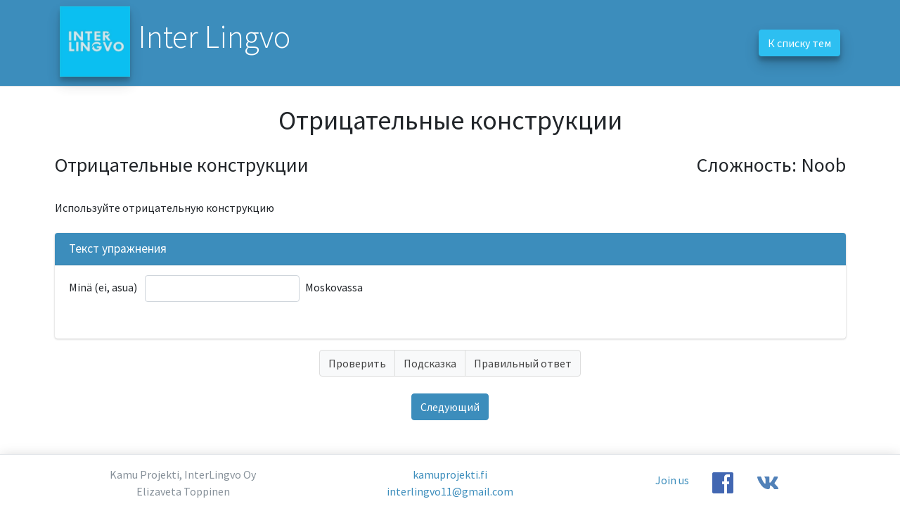

--- FILE ---
content_type: text/html; charset=UTF-8
request_url: http://kamuprojekti.fi/theme/5/exercise/58
body_size: 3258
content:
<!DOCTYPE html>
<html lang="ru">
    <head>
        <meta charset="UTF-8">
        <title>Inter Lingvo</title>
        <!-- Tell the browser to be responsive to screen width -->
        <meta name="viewport" content="width=device-width, initial-scale=1">
        <!-- Font Awesome -->
        <link rel="stylesheet" href="/plugins/fontawesome-free/css/all.min.css">
        <!-- Toastr -->
        <link rel="stylesheet" href="/plugins/toastr/toastr.min.css">
        <!-- Theme style -->
        <!-- Daterange picker -->
        <!--link rel="stylesheet" href="/plugins/daterangepicker/daterangepicker.css"-->
        <!-- summernote -->
        <!--link rel="stylesheet" href="/plugins/summernote/summernote-bs4.css"-->
                <!-- Google Font: Source Sans Pro -->
        <link rel="stylesheet" href="/dist/css/adminlte.min.css">
        <link href="https://fonts.googleapis.com/css?family=Source+Sans+Pro:300,400,400i,700" rel="stylesheet">
        <link rel="stylesheet" href="/css/style.css">
        <link rel="icon" href="/img/favicon.ico" type="image/x-icon">
    </head>
    <body class="skin-blue-light layout-top-nav">
        <div class="wrapper">
            <nav class="main-header admin-video-edit-header navbar navbar-expand-md navbar-light navbar-white">
                <div class="container">
                    <div class="container-fluid position-relative">
                                                <div class="row mt-1">
                            <div class="col-sm-2">
                                <a href="/" class="navbar-brand">
                                    <img src="/img/inter-lingvo-logo.jpg" alt="Inter Lingvo Logo" class="brand-image elevation-3 mr-2 align-items-center"
                                         style="opacity: .8; width: 100px; height: 100px">
                                                                        <span class="brand-text font-weight-light">
                                        Inter Lingvo
                                                                            </span>
                                                                    </a>
                            </div>
                                                    </div>
                                                                        <div>
                            <a href="http://kamuprojekti.fi/lessons" class="btn btn-header float-right">К списку тем</a>
                        </div>
                                            </div>
                </div>
            </nav>
            <div class="content-wrapper pb-5" style="min-height: 480px;">

                                <div class="container">
                    <div class="exercise-page">
                        <div class="row">
                            <div class="col-12">
                                <h2>Отрицательные  конструкции</h2>
                            </div>
                        </div>
                        <div class="row">
                            <div class="col-12 col-md-6">
                                <h3>Отрицательные  конструкции</h3>
                            </div>
                            <div class="col-12 col-md-6">
                                <h3 class="float-right">Сложность: Noob</h3>
                            </div>
                        </div>
                        <div class="mb-4 pt-4">
                            Используйте отрицательную конструкцию
                        </div>
                        <div class="card card-info">
                            <div class="card-header">
                                <h3 class="card-title">Текст упражнения</h3>
                            </div>
                            <form>
                                <div class="card-body">
                                    <div class="form-group d-flex flex-wrap" style="line-height:3;" id="task">
                                                                            </div>
                                </div>
                            </form>
                        </div>
                        <div class="button">
                            <div class="btn-group mb-4">
                                <button type="button" class="btn btn-default" id="check-button">Проверить</button>
                                <button type="button" class="btn btn-default" id="tip-button">Подсказка</button>
                                <button type="button" class="btn btn-default" id="answer-button">Правильный ответ</button>
                            </div>
                                                        <div>
                                <a href="/theme/5/exercise/59" class="btn btn-primary">Следующий</a>
                            </div>
                                                    </div>
                    </div>
                </div>

                <div class="modal fade" id="modal-tip" tabindex="-1">
                    <div class="modal-dialog">
                        <div class="modal-content">
                            <div class="modal-header">
                                <h4 class="modal-title">Подсказка</h4>
                                <button type="button" class="close" data-dismiss="modal" aria-label="Close">
                                    <span aria-hidden="true">&times;</span>
                                </button>
                            </div>
                            <div class="modal-body">
                                <div class="card-body">
                                    <p>Отрицательная частица ei  получает личное окончание</p>
                                </div>
                            </div>
                            <div class="modal-footer justify-content-between">
                                <div></div>
                                <button type="button" class="btn btn-default" data-dismiss="modal">Отмена</button>
                            </div>
                        </div>
                    </div>
                </div>


            </div>
            <footer class="main-footer">
                <div class="container">
                    <div class="row">
                        <div class="col-12 col-sm-4 footer-menu-item">
                            Kamu Projekti, InterLingvo Oy
<p>Elizaveta Toppinen</p>
                        </div>
                        <div class="col-12 col-sm-4 pt-2 pt-sm-0 footer-menu-item">
                            <a href="http://kamuprojekti.fi">kamuprojekti.fi</a>
                <p><a href="mailto:interlingvo11@gmail.com">interlingvo11@gmail.com</a></p>
                        </div>
                        <div class="col-12 col-sm-4 footer-menu-item">
                            <ul class="navbar-nav navbar-no-expand ">
                                <li class="nav-item">
                                    <a class="nav-link" href="index.html">Join us</a>
                                </li>
                                <li class="nav-item">
                                    <a class="nav-link" target="blank" href="https://www.facebook.com/groups/1764448837023477/">
                                        <img src="/img/facebook_icon.svg" alt="facebook" style="height: 32px; width: 32px;">
                                    </a>
                                </li>
                                <li class="nav-item">
                                    <a class="nav-link" target="blank" href="https://vk.com/club186440842">
                                        <img src="/img/vkontakte_icon.svg" alt="vkontakte" style="height: 32px; width: 32px;">
                                    </a>
                                </li>
                            </ul>
                        </div>
                    </div>
                </div>
            </footer>
        </div>
        <!-- jQuery -->
        <script src="/plugins/jquery/jquery.min.js"></script>
        <!-- jQuery UI 1.11.4 -->
        <script src="/plugins/jquery-ui/jquery-ui.min.js"></script>
        <!-- Resolve conflict in jQuery UI tooltip with Bootstrap tooltip -->
        <script>
            $.widget.bridge('uibutton', $.ui.button)
        </script>
        <!-- Bootstrap 4 -->
        <script src="/plugins/bootstrap/js/bootstrap.bundle.min.js"></script>
        <!-- daterangepicker -->
        <!--script src="/plugins/moment/moment.min.js"></script-->
        <!--script src="/plugins/daterangepicker/daterangepicker.js"></script-->
        <!-- Summernote -->
        <!--script src="/plugins/summernote/summernote-bs4.min.js"></script-->
        <!-- AdminLTE App -->
        <!-- Toastr -->
        <script src="/plugins/toastr/toastr.min.js"></script>
        <script src="/dist/js/adminlte.js"></script>
        <!-- AdminLTE for demo purposes -->
        <script src="/dist/js/demo.js"></script>
        <!--script src="https://unpkg.com/wavesurfer.js"></script-->
        <script src="/js/script.js"></script>
        <script>
            $(document).ready(function () {

                
                            });
        </script>
        <script>
    $(document).ready(function () {

        $('form').trigger('reset');

        var words = [];
        var task = 'Minä (ei, asua)  [en asu] Moskovassa';
        var matches;
        var re = /\[[a-zA-ZА-Яа-яäöÄÖ ]+\]/g;
        var counter = 0;
                do {
            matches = re.exec(task);
            if(matches) {
                words = [...words, matches[0].replace('[', '').replace(']', '')];
                task = task.replace(matches[0], '\
                                    </div>\
                                    <div>&nbsp</div>\
                                    <div class="ml-2 mr-2">\
                                        <input type="text" class="form-control" id="input-' + counter + '">\
                                    </div>\
                                    <div style="line-height: 1.4;">\
                                     ');
                counter = counter + 1;
            }
        } while (matches)

        $('#task').html('<div style="line-height: 1.4;">' + task + '</div>');
        
                $('#tip-button').on('click', function(){ $('#modal-tip').modal('show'); })
        
        $('#answer-button').on('click', function(){
            // words
            words.forEach(function(val, idx){
                $('#input-' + idx).val(val);
            });

            // translation
            $('#translation').val(null);
        });

        $('#check-button').on('click', function(){
            // words
            words.forEach(function(val, idx){
                if($('#input-' + idx).val().toUpperCase().trim() == val.toUpperCase().trim()) {
                    $('#input-' + idx).addClass('is-valid')
                    $('#input-' + idx).removeClass('is-invalid')
                }
                else {
                    $('#input-' + idx).addClass('is-invalid')
                    $('#input-' + idx).removeClass('is-valid')
                }
            });

            //translation
            var regex = /[!"#$%&'()*+,-./:;<=>?@[\]^_`{|}~\s]/g;
            if(null != null && $('#translation').val().trim().toUpperCase().replace(regex, '') == null.trim().toUpperCase().replace(regex, '')) {
                $('#translation').addClass('is-valid');
                $('#translation').removeClass('is-invalid');
            }
            else {
                $('#translation').addClass('is-invalid');
                $('#translation').removeClass('is-valid');
            }
        });
    });
</script>
    </body>
</html>


--- FILE ---
content_type: text/css
request_url: http://kamuprojekti.fi/css/style.css
body_size: 2429
content:
input[type='submit'] {
    -webkit-appearance: none;
    -moz-appearance: none;
    appearance: none;
}

.w-10 {
    width: 10px;
}

.main-header {
    background-color: #3c8dbc;
}

.main-header span {
    color: #ffffff;
}

.content-wrapper {
    background-color: #ffffff;
}

.main-footer {
    box-shadow: 0 4px 18px rgba(0,0,0,0.2);
}

.footer-menu-item {
    text-align: center;
}

.footer-menu-item p {
    margin-bottom: 0;
}

.footer-menu-item .navbar-no-expand {
    justify-content: center;
}

.brand-text {
    font-size: 46px;
}

.main-page .small-box h4,
.admin-index-page .small-box h4 {
    margin: 2.5rem 0;
}

.main-page .bg-info,
.admin-index-page .bg-info {
    background-color: #3c8dbc !important;
}

.main-page .inner svg,
.admin-index-page .inner svg {
    margin-top: 20px;
    color: rgba(0,0,0,.15);
}

.main-page p {
    text-align: justify;
}

a {
    color: #3c8dbc;
}

.video-page-item {
    color: #000000;
    width: 315px;
    background-color: inherit;
    margin-bottom: 20px;
    box-shadow: 5px 5px 12px rgba(0,0,0,.125), 0 2px 4px rgba(0,0,0,.2);
    border: 0 solid rgba(0,0,0,.125);
    border-radius: 4px;
    cursor: pointer;
}

.video-page-item:hover {
    box-shadow: 0 0 6px rgba(0,0,0,.125), 0 1px 8px rgba(0,0,0,.2);
}

.video-page-item img {
    width: 100%;
    height: 100%;
}

.video-page-item .video-cover {
    position: relative;
}

.video-page-item .video-cover .lock {
    position: absolute;
    top: 0;
    left: 0;
    width: 100%;
    height: 100%;
    background-color: rgba(0,0,0,.5);
}

.video-page-item .video-cover .lock span {
    position: absolute;
    top: 65px;
    left: 135px;
    width: 50px;
    height: 50px;
    color: #ffffff;
}

.video-page-item .video-cover .status {
    position: absolute;
    top: 0;
    left: 0;
    width: 100%;
    background-color: rgba(0,0,0,.5);
}

.video-page-item .video-theme {
    height: 115px;
    padding-left: 10px;
}

.video-page-item .video-theme .label {
    font-size: 38px;
}

.video-page-item .video-theme .data {
    font-size: 28px;
}

.video-page-item:first-child {
    margin-top: 20px;
}

/*modal*/
.form-control:focus {
    border-color: #3c8dbc;
}

.btn-primary {
    border-color: #3c8dbc;
    background-color: #3c8dbc;
}

.btn-primary:hover,
.btn-primary:focus {
    border-color: #3c8dbc !important;
    background-color: #3c8dbc !important;
}

.btn-primary:active {
    background-color: #235673 !important;
    border-color: #235673 !important;
}

/*lesson-list-page*/
.container h2 {
    font-size: 38px;
    margin: 25px 20px;
    text-align: center;
}

.lesson-list-page table tbody tr td {
    font-size: 22px;
    list-style-type: none;
}

.lesson-list-page ul {
    font-size: 22px;
    list-style-type: none;
}

.lesson-list-page li {
    padding-left: 10px;
}

.lesson-list-page li span {
    width: 30px;
    display: inline-block;
}

/*lesson*/
.lesson-page-header .btn-primary {
    box-shadow: 0 10px 20px rgba(0,0,0,.19),0 6px 6px rgba(0,0,0,.23);
    border-color: #2dbff1;
    background-color: #2dbff1;
}

.lesson-page ol {
    font-size: 18px;
}

.lesson-page li {
    padding: 3px 0;
}

/*exercise-page*/
.exercise-page .card-info:not(.card-outline)>.card-header {
    background-color: #3c8dbc;
}

.exercise-page label:not(.form-check-label):not(.custom-file-label) {
    font-weight: 400;
}

.exercise-page .bi-check2-circle {
    color: #28a745;
}

.exercise-page .bi-x-circle {
    color: #dc3545;
}

.exercise-page .button {
    text-align: center;
}

.exercise-page .card-body .form-control {
    margin-top: -6px;
}

/*login-page*/
.login-page {
    background-color: #ffffff;
    height: auto;
    padding-top: 50px;
}

.login-page .form-group {
    width: 100%;
}

.login-card-body .input-group .form-control,
.register-card-body .input-group .form-control {
    border-right: 1px solid #ced4da;
}

.login-card-body .input-group .form-control:focus,
.register-card-body .input-group .form-control:focus {
    border-right: 1px solid #3c8dbc;
}

.login-card-body .input-group .is-invalid,
.register-card-body .input-group .is-invalid {
    border-color: #dc3545;
}

/*admin*/
.breadcrumb {
    background-color: inherit;
    font-size: 20px;
}

.breadcrumb-item a {
    color: #ffffff;
}

.breadcrumb-item a:hover {
    color: #b2ebff;
}

.breadcrumb-item.active {
    color: #b2ebff;
}

.breadcrumb-item+.breadcrumb-item::before {
    color: #ffffff;
}

.admin-index-page .small-box .inner,
.main-page .small-box .inner{
    padding: 10px;
}

.admin-index-page .small-box-footer,
.main-page .small-box-footer{
    background: rgba(0, 0, 0, .1);
    display: block;
    padding: 3px 0;
    position: relative;
    text-align: center;
    text-decoration: none;
    z-index: 10;
}

.admin-video-page .custom-file,
.admin-audio-page .custom-file {
    width: 230px;
}

.admin-video-page .custom-file-label,
.admin-audio-page .custom-file-label {
    border: 1px solid #3c8dbc;
}

.admin-video-page .custom-file-label::after,
.admin-audio-page .custom-file-label::after {
    color: #ffffff;
    background-color: #3c8dbc;
}

.btn-header {
    box-shadow: 0 10px 20px rgba(0,0,0,.19),0 6px 6px rgba(0,0,0,.23);
    border-color: #2dbff1;
    background-color: #2dbff1;
    color: #fff;
}

.admin-video-edit-page .btn-info,
.admin-audio-edit-page .btn-info,
#modal-default .btn-info,
.admin-video-edit-page .page-item.active .page-link,
.admin-audio-edit-page .page-item.active .page-link,
.admin-lesson-list-page .page-item.active .page-link,
.admin-lesson-list-item-page .page-item.active .page-link {
    background-color: #3c8dbc;
    border-color: #3c8dbc;
}

.admin-video-edit-page video {
    width: 100%;
}

.admin-lesson-list-item-page table p {
    margin-bottom: 0;
}

.admin-video-edit-page .page-link,
.admin-audio-edit-page .page-link,
.admin-lesson-list-page .page-link,
.admin-lesson-list-item-page .page-link {
    color: #3c8dbc;
}

/*admin-audio-page*/
.admin-audio-page .video-theme p {
    color: rgba(0,0,0,.8);
}

.admin-audio-page .video-cover {
    padding: 10px 10px 0 0;
    height: 90px;
}

.admin-audio-page .waveform,
.admin-audio-edit-page .waveform,
.audio-page .waveform {
    width: 100%;
}

.admin-audio-page .play-pause-button,
.admin-audio-page .play-pause-button:focus,
.admin-audio-edit-page .play-pause-button,
.admin-audio-edit-page .play-pause-button:focus,
.audio-page .play-pause-button,
.audio-page .play-pause-button:focus {
    border: none;
    outline: none;
    background: transparent;
}

.admin-audio-page .play-pause-button svg,
.admin-audio-edit-page .play-pause-button svg,
.audio-page .play-pause-button svg {
    color: rgba(0,0,0,.6);
}

.admin-audio-page .play-pause-button svg:hover,
.admin-audio-edit-page .play-pause-button svg:hover,
.audio-page .play-pause-button svg:hover {
    color: rgba(0,0,0,.8);
}

.admin-audio-page .audio-link,
.admin-audio-edit-page .audio-link,
.audio-page .audio-link {
    display: none;
}

.admin-audio-edit-page .video-play {
    height: 80px;
    position: relative;
}

/*audio*/
.audio-page {
    padding-top: 20px;
}

.horizontal-line {
    background: lightgray;
    width: 92%;
    height: 2px;
    border-radius: 2px;
    margin: 39px 0 0 41px;
    position: absolute;
}

.admin-audio-page .horizontal-line {
    margin-top: 49px;
    width: 83%;
}

.audio-page-item {
    position: relative;
    color: #000000;
    width: 80%;
    background-color: inherit;
    margin-bottom: 20px;
    box-shadow: 5px 5px 12px rgba(0,0,0,.125), 0 2px 4px rgba(0,0,0,.2);
    border: 0 solid rgba(0,0,0,.125);
    border-radius: 4px;
    cursor: pointer;
    padding-top: 5px;
}

.audio-page-item:hover {
    box-shadow: 0 0 6px rgba(0,0,0,.125), 0 1px 8px rgba(0,0,0,.2);
}

.audio-page-item .audio-theme p {
    margin: 5px 0 5px 10px;
    color: rgba(0,0,0,.8);
}

.audio-page .audio-cover {
    padding: 0 10px 10px 0;
    height: 75%;
}

.audio-page-item .lock {
    position: absolute;
    top: 0;
    left: 0;
    width: 100%;
    height: 100%;
    background-color: rgba(0,0,0,.15);
    border-radius: 4px;
    z-index: 2;
}

.audio-page-item .lock span {
    position: absolute;
    top: calc(50% - 20px);
    left: calc(50% - 25px);
    width: 50px;
    height: 50px;
    color: #575757;
}

@media screen and (max-width: 420px) {
    .main-header span {
        font-size: 32px;
    }

    .lesson-page-header .btn-primary {
        margin-top: 10px;
    }

    .container h2 {
        font-size: 32px;
    }

    .lesson-list-page ol {
        font-size: 18px;
    }

    .login-box {
        margin-top: 45px;
    }
}

@media screen and (min-width: 993px) and (max-width: 1199px) {
    .main-page .small-box h4 {
        font-size: 18px;
    }

    .main-page .small-box svg,
    .admin-index-page .small-box svg {
        width: 4em;
        height: 4em;
    }
}

@media screen and (min-width: 768px) and (max-width: 991px) {
    .audio-page .horizontal-line {
        width: 90%;
    }

    .admin-audio-edit-page .horizontal-line {
        width: 87%;
    }
}

@media screen and (min-width: 470px) and (max-width: 767px) {
    .audio-page .horizontal-line {
        width: 88%;
    }

    .admin-audio-edit-page .horizontal-line {
        width: 92%;
    }
}

@media screen and (min-width: 390px) and (max-width: 469px) {
    .audio-page .horizontal-line {
        width: 84%;
    }

    .admin-audio-edit-page .horizontal-line {
        width: 90%;
    }
}

@media screen and (max-width: 389px) {
    .audio-page .horizontal-line {
        width: 81%;
    }

    .admin-audio-edit-page .horizontal-line {
        width: 88%;
    }
}

@media screen and (max-width: 767px) {
    .audio-page-item .lock span {
        width: 44px;
        height: 44px;
        top: calc(50% - 15px);
        left: calc(50% - 22px);
    }
}

--- FILE ---
content_type: application/javascript
request_url: http://kamuprojekti.fi/js/script.js
body_size: 2920
content:
$( document ).ready(function() {
    
    $('#sort').on('click', function () {
        $("#sortable tr[data-toggle='modal']").attr('data-toggle', 'mod');
        $("#sortable").sortable();
        $("#sortable").sortable('enable');
        $(this).hide();
        $('#save-sort').show();
    });
    
    
    $('#save-sort').on('click', function () {
        $("#sortable").sortable('disable');
        $(this).hide();
        $('#sort').show();
        $("#sortable tr[data-toggle='mod']").attr('data-toggle', 'modal');
    });
    
    $('.modal').on('shown.bs.modal', function() {
      $(this).find('[autofocus]').focus();
    });

    $('.play-pause-button').each(function(){
        var button = $(this),
            id = $(this).data('id'),
            link = $(this).parent().find('.audio-link').attr('href');

        fetch('/audios/waveform/' + id)
        .then(response => {
            if (!response.ok) {
                return null;
            }
            return response.json();
        })
        .then(peaks => {
            if(peaks == null) {
                return;
            }
            wavesurfer = WaveSurfer.create({
                container: '#waveform-' + id,
                waveColor: 'gray',
                progressColor: '#32759D',
                height: 80,
                barWidth: 1,
                barGap: 3,
                barRadius: 1,
                cursorColor: 'transparent',
                hideScrollbar: false,
                backend: 'MediaElement'
            });

            wavesurfer.on('ready', function(){
                $('#line-' + id).hide();
            });

            wavesurfer.on('error', function(msg){
            });

            wavesurfer.on('play', function() {
                $(button).find('.play').hide();
                $(button).find('.pause').show();
            });

            wavesurfer.on('pause', function() {
                $(button).find('.pause').hide();
                $(button).find('.play').show();
            });

            $("#waveform-" + id).data('wavesurfer', wavesurfer);

            wavesurfer.load(link, peaks.data);
        })
        .catch((e) => {
            console.error('error', e);
        });
    });

    $('.play-pause-button').on('click', function () {
        var button = $(this),
            id = $(this).data('id');

        var wavesurfer = $('#waveform-' + id).data('wavesurfer');

        if ($(this).find('.play').is(':visible')) {
            wavesurfer.play();
        } else {
            wavesurfer.pause();
        }
    });
});

function makeid(length) {
    var result           = '';
    var characters       = 'ABCDEFGHIJKLMNOPQRSTUVWXYZabcdefghijklmnopqrstuvwxyz0123456789';
    var charactersLength = characters.length;
    for ( var i = 0; i < length; i++ ) {
        result += characters.charAt(Math.floor(Math.random() * charactersLength));
    }
    return result;
}
